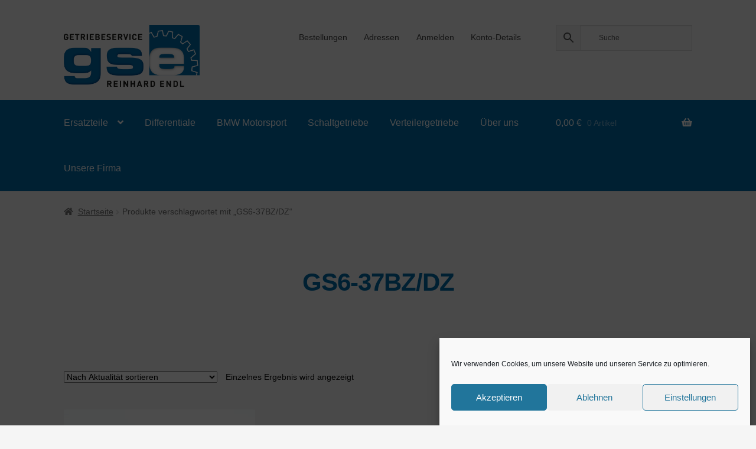

--- FILE ---
content_type: text/html; charset=UTF-8
request_url: https://getriebeservice-gse.de/produkt-schlagwort/gs6-37bz-dz/
body_size: 17278
content:
<!doctype html>
<html lang="de">
<head>
<meta charset="UTF-8">
<meta name="viewport" content="width=device-width, initial-scale=1">
<link rel="profile" href="http://gmpg.org/xfn/11">
<link rel="pingback" href="https://getriebeservice-gse.de/xmlrpc.php">
<meta name='robots' content='index, follow, max-image-preview:large, max-snippet:-1, max-video-preview:-1' />
<style>img:is([sizes="auto" i], [sizes^="auto," i]) { contain-intrinsic-size: 3000px 1500px }</style>
<!-- This site is optimized with the Yoast SEO plugin v26.6 - https://yoast.com/wordpress/plugins/seo/ -->
<title>GS6-37BZ/DZ Archive - GSE Endl GmbH</title>
<link rel="canonical" href="https://getriebeservice-gse.de/produkt-schlagwort/gs6-37bz-dz/" />
<meta property="og:locale" content="de_DE" />
<meta property="og:type" content="article" />
<meta property="og:title" content="GS6-37BZ/DZ Archive - GSE Endl GmbH" />
<meta property="og:url" content="https://getriebeservice-gse.de/produkt-schlagwort/gs6-37bz-dz/" />
<meta property="og:site_name" content="GSE Endl GmbH" />
<meta name="twitter:card" content="summary_large_image" />
<script type="application/ld+json" class="yoast-schema-graph">{"@context":"https://schema.org","@graph":[{"@type":"CollectionPage","@id":"https://getriebeservice-gse.de/produkt-schlagwort/gs6-37bz-dz/","url":"https://getriebeservice-gse.de/produkt-schlagwort/gs6-37bz-dz/","name":"GS6-37BZ/DZ Archive - GSE Endl GmbH","isPartOf":{"@id":"https://getriebeservice-gse.de/#website"},"primaryImageOfPage":{"@id":"https://getriebeservice-gse.de/produkt-schlagwort/gs6-37bz-dz/#primaryimage"},"image":{"@id":"https://getriebeservice-gse.de/produkt-schlagwort/gs6-37bz-dz/#primaryimage"},"thumbnailUrl":"https://getriebeservice-gse.de/wp-content/uploads/2019/09/MA0799.jpg","breadcrumb":{"@id":"https://getriebeservice-gse.de/produkt-schlagwort/gs6-37bz-dz/#breadcrumb"},"inLanguage":"de"},{"@type":"ImageObject","inLanguage":"de","@id":"https://getriebeservice-gse.de/produkt-schlagwort/gs6-37bz-dz/#primaryimage","url":"https://getriebeservice-gse.de/wp-content/uploads/2019/09/MA0799.jpg","contentUrl":"https://getriebeservice-gse.de/wp-content/uploads/2019/09/MA0799.jpg","width":1000,"height":666},{"@type":"BreadcrumbList","@id":"https://getriebeservice-gse.de/produkt-schlagwort/gs6-37bz-dz/#breadcrumb","itemListElement":[{"@type":"ListItem","position":1,"name":"Startseite","item":"https://getriebeservice-gse.de/"},{"@type":"ListItem","position":2,"name":"GS6-37BZ/DZ"}]},{"@type":"WebSite","@id":"https://getriebeservice-gse.de/#website","url":"https://getriebeservice-gse.de/","name":"GSE Endl GmbH","description":"Getriebeservice made in Germany","publisher":{"@id":"https://getriebeservice-gse.de/#organization"},"potentialAction":[{"@type":"SearchAction","target":{"@type":"EntryPoint","urlTemplate":"https://getriebeservice-gse.de/?s={search_term_string}"},"query-input":{"@type":"PropertyValueSpecification","valueRequired":true,"valueName":"search_term_string"}}],"inLanguage":"de"},{"@type":"Organization","@id":"https://getriebeservice-gse.de/#organization","name":"GSE Endl GmbH","url":"https://getriebeservice-gse.de/","logo":{"@type":"ImageObject","inLanguage":"de","@id":"https://getriebeservice-gse.de/#/schema/logo/image/","url":"https://getriebeservice-gse.de/wp-content/uploads/2019/03/logo-gse-getriebeservice-endl.png","contentUrl":"https://getriebeservice-gse.de/wp-content/uploads/2019/03/logo-gse-getriebeservice-endl.png","width":400,"height":182,"caption":"GSE Endl GmbH"},"image":{"@id":"https://getriebeservice-gse.de/#/schema/logo/image/"}}]}</script>
<!-- / Yoast SEO plugin. -->
<link rel="alternate" type="application/rss+xml" title="GSE Endl GmbH &raquo; Feed" href="https://getriebeservice-gse.de/feed/" />
<link rel="alternate" type="application/rss+xml" title="GSE Endl GmbH &raquo; Kommentar-Feed" href="https://getriebeservice-gse.de/comments/feed/" />
<link rel="alternate" type="application/rss+xml" title="GSE Endl GmbH &raquo; GS6-37BZ/DZ Schlagwort Feed" href="https://getriebeservice-gse.de/produkt-schlagwort/gs6-37bz-dz/feed/" />
<link rel="preload" href="https://getriebeservice-gse.de/wp-content/plugins/bb-plugin/fonts/fontawesome/5.15.4/webfonts/fa-solid-900.woff2" as="font" type="font/woff2" crossorigin="anonymous">
<link rel="preload" href="https://getriebeservice-gse.de/wp-content/plugins/bb-plugin/fonts/fontawesome/5.15.4/webfonts/fa-regular-400.woff2" as="font" type="font/woff2" crossorigin="anonymous">
<!-- <link rel='stylesheet' id='font-awesome-css' href='https://getriebeservice-gse.de/wp-content/plugins/woocommerce-ajax-filters/berocket/assets/css/font-awesome.min.css?ver=7745b25b4a89c84e515427320d372f39' media='all' /> -->
<!-- <link rel='stylesheet' id='berocket_aapf_widget-style-css' href='https://getriebeservice-gse.de/wp-content/plugins/woocommerce-ajax-filters/assets/frontend/css/fullmain.min.css?ver=1.6.9.4' media='all' /> -->
<!-- <link rel='stylesheet' id='wp-block-library-css' href='https://getriebeservice-gse.de/wp-includes/css/dist/block-library/style.min.css?ver=7745b25b4a89c84e515427320d372f39' media='all' /> -->
<link rel="stylesheet" type="text/css" href="//getriebeservice-gse.de/wp-content/cache/wpfc-minified/8mhdzmd1/9n34p.css" media="all"/>
<style id='wp-block-library-theme-inline-css'>
.wp-block-audio :where(figcaption){color:#555;font-size:13px;text-align:center}.is-dark-theme .wp-block-audio :where(figcaption){color:#ffffffa6}.wp-block-audio{margin:0 0 1em}.wp-block-code{border:1px solid #ccc;border-radius:4px;font-family:Menlo,Consolas,monaco,monospace;padding:.8em 1em}.wp-block-embed :where(figcaption){color:#555;font-size:13px;text-align:center}.is-dark-theme .wp-block-embed :where(figcaption){color:#ffffffa6}.wp-block-embed{margin:0 0 1em}.blocks-gallery-caption{color:#555;font-size:13px;text-align:center}.is-dark-theme .blocks-gallery-caption{color:#ffffffa6}:root :where(.wp-block-image figcaption){color:#555;font-size:13px;text-align:center}.is-dark-theme :root :where(.wp-block-image figcaption){color:#ffffffa6}.wp-block-image{margin:0 0 1em}.wp-block-pullquote{border-bottom:4px solid;border-top:4px solid;color:currentColor;margin-bottom:1.75em}.wp-block-pullquote cite,.wp-block-pullquote footer,.wp-block-pullquote__citation{color:currentColor;font-size:.8125em;font-style:normal;text-transform:uppercase}.wp-block-quote{border-left:.25em solid;margin:0 0 1.75em;padding-left:1em}.wp-block-quote cite,.wp-block-quote footer{color:currentColor;font-size:.8125em;font-style:normal;position:relative}.wp-block-quote:where(.has-text-align-right){border-left:none;border-right:.25em solid;padding-left:0;padding-right:1em}.wp-block-quote:where(.has-text-align-center){border:none;padding-left:0}.wp-block-quote.is-large,.wp-block-quote.is-style-large,.wp-block-quote:where(.is-style-plain){border:none}.wp-block-search .wp-block-search__label{font-weight:700}.wp-block-search__button{border:1px solid #ccc;padding:.375em .625em}:where(.wp-block-group.has-background){padding:1.25em 2.375em}.wp-block-separator.has-css-opacity{opacity:.4}.wp-block-separator{border:none;border-bottom:2px solid;margin-left:auto;margin-right:auto}.wp-block-separator.has-alpha-channel-opacity{opacity:1}.wp-block-separator:not(.is-style-wide):not(.is-style-dots){width:100px}.wp-block-separator.has-background:not(.is-style-dots){border-bottom:none;height:1px}.wp-block-separator.has-background:not(.is-style-wide):not(.is-style-dots){height:2px}.wp-block-table{margin:0 0 1em}.wp-block-table td,.wp-block-table th{word-break:normal}.wp-block-table :where(figcaption){color:#555;font-size:13px;text-align:center}.is-dark-theme .wp-block-table :where(figcaption){color:#ffffffa6}.wp-block-video :where(figcaption){color:#555;font-size:13px;text-align:center}.is-dark-theme .wp-block-video :where(figcaption){color:#ffffffa6}.wp-block-video{margin:0 0 1em}:root :where(.wp-block-template-part.has-background){margin-bottom:0;margin-top:0;padding:1.25em 2.375em}
</style>
<style id='search-meter-recent-searches-style-inline-css'>
.wp-block-search-meter-recent-searches>h2{margin-block-end:0;margin-block-start:0}.wp-block-search-meter-recent-searches>ul{list-style:none;padding-left:0}
</style>
<style id='search-meter-popular-searches-style-inline-css'>
.wp-block-search-meter-popular-searches>h2{margin-block-end:0;margin-block-start:0}.wp-block-search-meter-popular-searches>ul{list-style:none;padding-left:0}
</style>
<!-- <link rel='stylesheet' id='storefront-gutenberg-blocks-css' href='https://getriebeservice-gse.de/wp-content/themes/storefront/assets/css/base/gutenberg-blocks.css?ver=4.6.1' media='all' /> -->
<link rel="stylesheet" type="text/css" href="//getriebeservice-gse.de/wp-content/cache/wpfc-minified/mkuu83c1/9n34p.css" media="all"/>
<style id='storefront-gutenberg-blocks-inline-css'>
.wp-block-button__link:not(.has-text-color) {
color: #ffffff;
}
.wp-block-button__link:not(.has-text-color):hover,
.wp-block-button__link:not(.has-text-color):focus,
.wp-block-button__link:not(.has-text-color):active {
color: #ffffff;
}
.wp-block-button__link:not(.has-background) {
background-color: #006caa;
}
.wp-block-button__link:not(.has-background):hover,
.wp-block-button__link:not(.has-background):focus,
.wp-block-button__link:not(.has-background):active {
border-color: #005391;
background-color: #005391;
}
.wc-block-grid__products .wc-block-grid__product .wp-block-button__link {
background-color: #006caa;
border-color: #006caa;
color: #ffffff;
}
.wp-block-quote footer,
.wp-block-quote cite,
.wp-block-quote__citation {
color: #6d6d6d;
}
.wp-block-pullquote cite,
.wp-block-pullquote footer,
.wp-block-pullquote__citation {
color: #6d6d6d;
}
.wp-block-image figcaption {
color: #6d6d6d;
}
.wp-block-separator.is-style-dots::before {
color: #333333;
}
.wp-block-file a.wp-block-file__button {
color: #ffffff;
background-color: #006caa;
border-color: #006caa;
}
.wp-block-file a.wp-block-file__button:hover,
.wp-block-file a.wp-block-file__button:focus,
.wp-block-file a.wp-block-file__button:active {
color: #ffffff;
background-color: #005391;
}
.wp-block-code,
.wp-block-preformatted pre {
color: #6d6d6d;
}
.wp-block-table:not( .has-background ):not( .is-style-stripes ) tbody tr:nth-child(2n) td {
background-color: #ebebeb;
}
.wp-block-cover .wp-block-cover__inner-container h1:not(.has-text-color),
.wp-block-cover .wp-block-cover__inner-container h2:not(.has-text-color),
.wp-block-cover .wp-block-cover__inner-container h3:not(.has-text-color),
.wp-block-cover .wp-block-cover__inner-container h4:not(.has-text-color),
.wp-block-cover .wp-block-cover__inner-container h5:not(.has-text-color),
.wp-block-cover .wp-block-cover__inner-container h6:not(.has-text-color) {
color: #000000;
}
.wc-block-components-price-slider__range-input-progress,
.rtl .wc-block-components-price-slider__range-input-progress {
--range-color: #006caa;
}
/* Target only IE11 */
@media all and (-ms-high-contrast: none), (-ms-high-contrast: active) {
.wc-block-components-price-slider__range-input-progress {
background: #006caa;
}
}
.wc-block-components-button:not(.is-link) {
background-color: #004b84;
color: #ffffff;
}
.wc-block-components-button:not(.is-link):hover,
.wc-block-components-button:not(.is-link):focus,
.wc-block-components-button:not(.is-link):active {
background-color: #00326b;
color: #ffffff;
}
.wc-block-components-button:not(.is-link):disabled {
background-color: #004b84;
color: #ffffff;
}
.wc-block-cart__submit-container {
background-color: #ededed;
}
.wc-block-cart__submit-container::before {
color: rgba(202,202,202,0.5);
}
.wc-block-components-order-summary-item__quantity {
background-color: #ededed;
border-color: #6d6d6d;
box-shadow: 0 0 0 2px #ededed;
color: #6d6d6d;
}
</style>
<style id='classic-theme-styles-inline-css'>
/*! This file is auto-generated */
.wp-block-button__link{color:#fff;background-color:#32373c;border-radius:9999px;box-shadow:none;text-decoration:none;padding:calc(.667em + 2px) calc(1.333em + 2px);font-size:1.125em}.wp-block-file__button{background:#32373c;color:#fff;text-decoration:none}
</style>
<style id='global-styles-inline-css'>
:root{--wp--preset--aspect-ratio--square: 1;--wp--preset--aspect-ratio--4-3: 4/3;--wp--preset--aspect-ratio--3-4: 3/4;--wp--preset--aspect-ratio--3-2: 3/2;--wp--preset--aspect-ratio--2-3: 2/3;--wp--preset--aspect-ratio--16-9: 16/9;--wp--preset--aspect-ratio--9-16: 9/16;--wp--preset--color--black: #000000;--wp--preset--color--cyan-bluish-gray: #abb8c3;--wp--preset--color--white: #ffffff;--wp--preset--color--pale-pink: #f78da7;--wp--preset--color--vivid-red: #cf2e2e;--wp--preset--color--luminous-vivid-orange: #ff6900;--wp--preset--color--luminous-vivid-amber: #fcb900;--wp--preset--color--light-green-cyan: #7bdcb5;--wp--preset--color--vivid-green-cyan: #00d084;--wp--preset--color--pale-cyan-blue: #8ed1fc;--wp--preset--color--vivid-cyan-blue: #0693e3;--wp--preset--color--vivid-purple: #9b51e0;--wp--preset--gradient--vivid-cyan-blue-to-vivid-purple: linear-gradient(135deg,rgba(6,147,227,1) 0%,rgb(155,81,224) 100%);--wp--preset--gradient--light-green-cyan-to-vivid-green-cyan: linear-gradient(135deg,rgb(122,220,180) 0%,rgb(0,208,130) 100%);--wp--preset--gradient--luminous-vivid-amber-to-luminous-vivid-orange: linear-gradient(135deg,rgba(252,185,0,1) 0%,rgba(255,105,0,1) 100%);--wp--preset--gradient--luminous-vivid-orange-to-vivid-red: linear-gradient(135deg,rgba(255,105,0,1) 0%,rgb(207,46,46) 100%);--wp--preset--gradient--very-light-gray-to-cyan-bluish-gray: linear-gradient(135deg,rgb(238,238,238) 0%,rgb(169,184,195) 100%);--wp--preset--gradient--cool-to-warm-spectrum: linear-gradient(135deg,rgb(74,234,220) 0%,rgb(151,120,209) 20%,rgb(207,42,186) 40%,rgb(238,44,130) 60%,rgb(251,105,98) 80%,rgb(254,248,76) 100%);--wp--preset--gradient--blush-light-purple: linear-gradient(135deg,rgb(255,206,236) 0%,rgb(152,150,240) 100%);--wp--preset--gradient--blush-bordeaux: linear-gradient(135deg,rgb(254,205,165) 0%,rgb(254,45,45) 50%,rgb(107,0,62) 100%);--wp--preset--gradient--luminous-dusk: linear-gradient(135deg,rgb(255,203,112) 0%,rgb(199,81,192) 50%,rgb(65,88,208) 100%);--wp--preset--gradient--pale-ocean: linear-gradient(135deg,rgb(255,245,203) 0%,rgb(182,227,212) 50%,rgb(51,167,181) 100%);--wp--preset--gradient--electric-grass: linear-gradient(135deg,rgb(202,248,128) 0%,rgb(113,206,126) 100%);--wp--preset--gradient--midnight: linear-gradient(135deg,rgb(2,3,129) 0%,rgb(40,116,252) 100%);--wp--preset--font-size--small: 14px;--wp--preset--font-size--medium: 23px;--wp--preset--font-size--large: 26px;--wp--preset--font-size--x-large: 42px;--wp--preset--font-size--normal: 16px;--wp--preset--font-size--huge: 37px;--wp--preset--spacing--20: 0.44rem;--wp--preset--spacing--30: 0.67rem;--wp--preset--spacing--40: 1rem;--wp--preset--spacing--50: 1.5rem;--wp--preset--spacing--60: 2.25rem;--wp--preset--spacing--70: 3.38rem;--wp--preset--spacing--80: 5.06rem;--wp--preset--shadow--natural: 6px 6px 9px rgba(0, 0, 0, 0.2);--wp--preset--shadow--deep: 12px 12px 50px rgba(0, 0, 0, 0.4);--wp--preset--shadow--sharp: 6px 6px 0px rgba(0, 0, 0, 0.2);--wp--preset--shadow--outlined: 6px 6px 0px -3px rgba(255, 255, 255, 1), 6px 6px rgba(0, 0, 0, 1);--wp--preset--shadow--crisp: 6px 6px 0px rgba(0, 0, 0, 1);}:root :where(.is-layout-flow) > :first-child{margin-block-start: 0;}:root :where(.is-layout-flow) > :last-child{margin-block-end: 0;}:root :where(.is-layout-flow) > *{margin-block-start: 24px;margin-block-end: 0;}:root :where(.is-layout-constrained) > :first-child{margin-block-start: 0;}:root :where(.is-layout-constrained) > :last-child{margin-block-end: 0;}:root :where(.is-layout-constrained) > *{margin-block-start: 24px;margin-block-end: 0;}:root :where(.is-layout-flex){gap: 24px;}:root :where(.is-layout-grid){gap: 24px;}body .is-layout-flex{display: flex;}.is-layout-flex{flex-wrap: wrap;align-items: center;}.is-layout-flex > :is(*, div){margin: 0;}body .is-layout-grid{display: grid;}.is-layout-grid > :is(*, div){margin: 0;}.has-black-color{color: var(--wp--preset--color--black) !important;}.has-cyan-bluish-gray-color{color: var(--wp--preset--color--cyan-bluish-gray) !important;}.has-white-color{color: var(--wp--preset--color--white) !important;}.has-pale-pink-color{color: var(--wp--preset--color--pale-pink) !important;}.has-vivid-red-color{color: var(--wp--preset--color--vivid-red) !important;}.has-luminous-vivid-orange-color{color: var(--wp--preset--color--luminous-vivid-orange) !important;}.has-luminous-vivid-amber-color{color: var(--wp--preset--color--luminous-vivid-amber) !important;}.has-light-green-cyan-color{color: var(--wp--preset--color--light-green-cyan) !important;}.has-vivid-green-cyan-color{color: var(--wp--preset--color--vivid-green-cyan) !important;}.has-pale-cyan-blue-color{color: var(--wp--preset--color--pale-cyan-blue) !important;}.has-vivid-cyan-blue-color{color: var(--wp--preset--color--vivid-cyan-blue) !important;}.has-vivid-purple-color{color: var(--wp--preset--color--vivid-purple) !important;}.has-black-background-color{background-color: var(--wp--preset--color--black) !important;}.has-cyan-bluish-gray-background-color{background-color: var(--wp--preset--color--cyan-bluish-gray) !important;}.has-white-background-color{background-color: var(--wp--preset--color--white) !important;}.has-pale-pink-background-color{background-color: var(--wp--preset--color--pale-pink) !important;}.has-vivid-red-background-color{background-color: var(--wp--preset--color--vivid-red) !important;}.has-luminous-vivid-orange-background-color{background-color: var(--wp--preset--color--luminous-vivid-orange) !important;}.has-luminous-vivid-amber-background-color{background-color: var(--wp--preset--color--luminous-vivid-amber) !important;}.has-light-green-cyan-background-color{background-color: var(--wp--preset--color--light-green-cyan) !important;}.has-vivid-green-cyan-background-color{background-color: var(--wp--preset--color--vivid-green-cyan) !important;}.has-pale-cyan-blue-background-color{background-color: var(--wp--preset--color--pale-cyan-blue) !important;}.has-vivid-cyan-blue-background-color{background-color: var(--wp--preset--color--vivid-cyan-blue) !important;}.has-vivid-purple-background-color{background-color: var(--wp--preset--color--vivid-purple) !important;}.has-black-border-color{border-color: var(--wp--preset--color--black) !important;}.has-cyan-bluish-gray-border-color{border-color: var(--wp--preset--color--cyan-bluish-gray) !important;}.has-white-border-color{border-color: var(--wp--preset--color--white) !important;}.has-pale-pink-border-color{border-color: var(--wp--preset--color--pale-pink) !important;}.has-vivid-red-border-color{border-color: var(--wp--preset--color--vivid-red) !important;}.has-luminous-vivid-orange-border-color{border-color: var(--wp--preset--color--luminous-vivid-orange) !important;}.has-luminous-vivid-amber-border-color{border-color: var(--wp--preset--color--luminous-vivid-amber) !important;}.has-light-green-cyan-border-color{border-color: var(--wp--preset--color--light-green-cyan) !important;}.has-vivid-green-cyan-border-color{border-color: var(--wp--preset--color--vivid-green-cyan) !important;}.has-pale-cyan-blue-border-color{border-color: var(--wp--preset--color--pale-cyan-blue) !important;}.has-vivid-cyan-blue-border-color{border-color: var(--wp--preset--color--vivid-cyan-blue) !important;}.has-vivid-purple-border-color{border-color: var(--wp--preset--color--vivid-purple) !important;}.has-vivid-cyan-blue-to-vivid-purple-gradient-background{background: var(--wp--preset--gradient--vivid-cyan-blue-to-vivid-purple) !important;}.has-light-green-cyan-to-vivid-green-cyan-gradient-background{background: var(--wp--preset--gradient--light-green-cyan-to-vivid-green-cyan) !important;}.has-luminous-vivid-amber-to-luminous-vivid-orange-gradient-background{background: var(--wp--preset--gradient--luminous-vivid-amber-to-luminous-vivid-orange) !important;}.has-luminous-vivid-orange-to-vivid-red-gradient-background{background: var(--wp--preset--gradient--luminous-vivid-orange-to-vivid-red) !important;}.has-very-light-gray-to-cyan-bluish-gray-gradient-background{background: var(--wp--preset--gradient--very-light-gray-to-cyan-bluish-gray) !important;}.has-cool-to-warm-spectrum-gradient-background{background: var(--wp--preset--gradient--cool-to-warm-spectrum) !important;}.has-blush-light-purple-gradient-background{background: var(--wp--preset--gradient--blush-light-purple) !important;}.has-blush-bordeaux-gradient-background{background: var(--wp--preset--gradient--blush-bordeaux) !important;}.has-luminous-dusk-gradient-background{background: var(--wp--preset--gradient--luminous-dusk) !important;}.has-pale-ocean-gradient-background{background: var(--wp--preset--gradient--pale-ocean) !important;}.has-electric-grass-gradient-background{background: var(--wp--preset--gradient--electric-grass) !important;}.has-midnight-gradient-background{background: var(--wp--preset--gradient--midnight) !important;}.has-small-font-size{font-size: var(--wp--preset--font-size--small) !important;}.has-medium-font-size{font-size: var(--wp--preset--font-size--medium) !important;}.has-large-font-size{font-size: var(--wp--preset--font-size--large) !important;}.has-x-large-font-size{font-size: var(--wp--preset--font-size--x-large) !important;}.has-normal-font-size{font-size: var(--wp--preset--font-size--normal) !important;}.has-huge-font-size{font-size: var(--wp--preset--font-size--huge) !important;}
:root :where(.wp-block-pullquote){font-size: 1.5em;line-height: 1.6;}
</style>
<style id='woocommerce-inline-inline-css'>
.woocommerce form .form-row .required { visibility: visible; }
</style>
<!-- <link rel='stylesheet' id='aws-style-css' href='https://getriebeservice-gse.de/wp-content/plugins/advanced-woo-search/assets/css/common.min.css?ver=3.50' media='all' /> -->
<!-- <link rel='stylesheet' id='cmplz-general-css' href='https://getriebeservice-gse.de/wp-content/plugins/complianz-gdpr/assets/css/cookieblocker.min.css?ver=1765941279' media='all' /> -->
<!-- <link rel='stylesheet' id='font-awesome-5-css' href='https://getriebeservice-gse.de/wp-content/plugins/bb-plugin/fonts/fontawesome/5.15.4/css/all.min.css?ver=2.9.4.2' media='all' /> -->
<!-- <link rel='stylesheet' id='fl-builder-layout-bundle-5697537aff25967e119326d7d7d13a81-css' href='https://getriebeservice-gse.de/wp-content/uploads/bb-plugin/cache/5697537aff25967e119326d7d7d13a81-layout-bundle.css?ver=2.9.4.2-1.5.2.1' media='all' /> -->
<!-- <link rel='stylesheet' id='brands-styles-css' href='https://getriebeservice-gse.de/wp-content/plugins/woocommerce/assets/css/brands.css?ver=10.3.7' media='all' /> -->
<!-- <link rel='stylesheet' id='storefront-style-css' href='https://getriebeservice-gse.de/wp-content/themes/storefront/style.css?ver=4.6.1' media='all' /> -->
<link rel="stylesheet" type="text/css" href="//getriebeservice-gse.de/wp-content/cache/wpfc-minified/qu93gz9c/9n350.css" media="all"/>
<style id='storefront-style-inline-css'>
.main-navigation ul li a,
.site-title a,
ul.menu li a,
.site-branding h1 a,
button.menu-toggle,
button.menu-toggle:hover,
.handheld-navigation .dropdown-toggle {
color: #333333;
}
button.menu-toggle,
button.menu-toggle:hover {
border-color: #333333;
}
.main-navigation ul li a:hover,
.main-navigation ul li:hover > a,
.site-title a:hover,
.site-header ul.menu li.current-menu-item > a {
color: #747474;
}
table:not( .has-background ) th {
background-color: #e6e6e6;
}
table:not( .has-background ) tbody td {
background-color: #ebebeb;
}
table:not( .has-background ) tbody tr:nth-child(2n) td,
fieldset,
fieldset legend {
background-color: #e9e9e9;
}
.site-header,
.secondary-navigation ul ul,
.main-navigation ul.menu > li.menu-item-has-children:after,
.secondary-navigation ul.menu ul,
.storefront-handheld-footer-bar,
.storefront-handheld-footer-bar ul li > a,
.storefront-handheld-footer-bar ul li.search .site-search,
button.menu-toggle,
button.menu-toggle:hover {
background-color: #f5f5f5;
}
p.site-description,
.site-header,
.storefront-handheld-footer-bar {
color: #404040;
}
button.menu-toggle:after,
button.menu-toggle:before,
button.menu-toggle span:before {
background-color: #333333;
}
h1, h2, h3, h4, h5, h6, .wc-block-grid__product-title {
color: #333333;
}
.widget h1 {
border-bottom-color: #333333;
}
body,
.secondary-navigation a {
color: #6d6d6d;
}
.widget-area .widget a,
.hentry .entry-header .posted-on a,
.hentry .entry-header .post-author a,
.hentry .entry-header .post-comments a,
.hentry .entry-header .byline a {
color: #727272;
}
a {
color: #006caa;
}
a:focus,
button:focus,
.button.alt:focus,
input:focus,
textarea:focus,
input[type="button"]:focus,
input[type="reset"]:focus,
input[type="submit"]:focus,
input[type="email"]:focus,
input[type="tel"]:focus,
input[type="url"]:focus,
input[type="password"]:focus,
input[type="search"]:focus {
outline-color: #006caa;
}
button, input[type="button"], input[type="reset"], input[type="submit"], .button, .widget a.button {
background-color: #006caa;
border-color: #006caa;
color: #ffffff;
}
button:hover, input[type="button"]:hover, input[type="reset"]:hover, input[type="submit"]:hover, .button:hover, .widget a.button:hover {
background-color: #005391;
border-color: #005391;
color: #ffffff;
}
button.alt, input[type="button"].alt, input[type="reset"].alt, input[type="submit"].alt, .button.alt, .widget-area .widget a.button.alt {
background-color: #004b84;
border-color: #004b84;
color: #ffffff;
}
button.alt:hover, input[type="button"].alt:hover, input[type="reset"].alt:hover, input[type="submit"].alt:hover, .button.alt:hover, .widget-area .widget a.button.alt:hover {
background-color: #00326b;
border-color: #00326b;
color: #ffffff;
}
.pagination .page-numbers li .page-numbers.current {
background-color: #d4d4d4;
color: #636363;
}
#comments .comment-list .comment-content .comment-text {
background-color: #e6e6e6;
}
.site-footer {
background-color: #f0f0f0;
color: #f5f5f5;
}
.site-footer a:not(.button):not(.components-button) {
color: #f5f5f5;
}
.site-footer .storefront-handheld-footer-bar a:not(.button):not(.components-button) {
color: #333333;
}
.site-footer h1, .site-footer h2, .site-footer h3, .site-footer h4, .site-footer h5, .site-footer h6, .site-footer .widget .widget-title, .site-footer .widget .widgettitle {
color: #333333;
}
.page-template-template-homepage.has-post-thumbnail .type-page.has-post-thumbnail .entry-title {
color: #000000;
}
.page-template-template-homepage.has-post-thumbnail .type-page.has-post-thumbnail .entry-content {
color: #000000;
}
@media screen and ( min-width: 768px ) {
.secondary-navigation ul.menu a:hover {
color: #595959;
}
.secondary-navigation ul.menu a {
color: #404040;
}
.main-navigation ul.menu ul.sub-menu,
.main-navigation ul.nav-menu ul.children {
background-color: #e6e6e6;
}
.site-header {
border-bottom-color: #e6e6e6;
}
}
.sp-fixed-width .site {
background-color:#ffffff;
}
.checkout-slides .sp-checkout-control-nav li a:after {
background-color:#ededed;
border: 4px solid #c5c5c5;
}
.checkout-slides .sp-checkout-control-nav li:nth-child(2) a.flex-active:after {
border: 4px solid #c5c5c5;
}
.checkout-slides .sp-checkout-control-nav li a:before,
.checkout-slides .sp-checkout-control-nav li:nth-child(2) a.flex-active:before  {
background-color:#c5c5c5;
}
.checkout-slides .sp-checkout-control-nav li:nth-child(2) a:before {
background-color:#d9d9d9;
}
.checkout-slides .sp-checkout-control-nav li:nth-child(2) a:after {
border: 4px solid #d9d9d9;
}
</style>
<!-- <link rel='stylesheet' id='storefront-icons-css' href='https://getriebeservice-gse.de/wp-content/themes/storefront/assets/css/base/icons.css?ver=4.6.1' media='all' /> -->
<!-- <link rel='stylesheet' id='fl-theme-builder-storefront-css' href='https://getriebeservice-gse.de/wp-content/plugins/bb-theme-builder/extensions/themes/css/storefront.css?ver=1.5.2.1' media='all' /> -->
<!-- <link rel='stylesheet' id='woocommerce-gzd-layout-css' href='https://getriebeservice-gse.de/wp-content/plugins/woocommerce-germanized/build/static/layout-styles.css?ver=3.20.4' media='all' /> -->
<link rel="stylesheet" type="text/css" href="//getriebeservice-gse.de/wp-content/cache/wpfc-minified/l1ncxzfk/9n34p.css" media="all"/>
<style id='woocommerce-gzd-layout-inline-css'>
.woocommerce-checkout .shop_table { background-color: #eeeeee; } .product p.deposit-packaging-type { font-size: 1.25em !important; } p.woocommerce-shipping-destination { display: none; }
.wc-gzd-nutri-score-value-a {
background: url(https://getriebeservice-gse.de/wp-content/plugins/woocommerce-germanized/assets/images/nutri-score-a.svg) no-repeat;
}
.wc-gzd-nutri-score-value-b {
background: url(https://getriebeservice-gse.de/wp-content/plugins/woocommerce-germanized/assets/images/nutri-score-b.svg) no-repeat;
}
.wc-gzd-nutri-score-value-c {
background: url(https://getriebeservice-gse.de/wp-content/plugins/woocommerce-germanized/assets/images/nutri-score-c.svg) no-repeat;
}
.wc-gzd-nutri-score-value-d {
background: url(https://getriebeservice-gse.de/wp-content/plugins/woocommerce-germanized/assets/images/nutri-score-d.svg) no-repeat;
}
.wc-gzd-nutri-score-value-e {
background: url(https://getriebeservice-gse.de/wp-content/plugins/woocommerce-germanized/assets/images/nutri-score-e.svg) no-repeat;
}
</style>
<!-- <link rel='stylesheet' id='storefront-woocommerce-style-css' href='https://getriebeservice-gse.de/wp-content/themes/storefront/assets/css/woocommerce/woocommerce.css?ver=4.6.1' media='all' /> -->
<link rel="stylesheet" type="text/css" href="//getriebeservice-gse.de/wp-content/cache/wpfc-minified/rajwetp/9n34p.css" media="all"/>
<style id='storefront-woocommerce-style-inline-css'>
@font-face {
font-family: star;
src: url(https://getriebeservice-gse.de/wp-content/plugins/woocommerce/assets/fonts/star.eot);
src:
url(https://getriebeservice-gse.de/wp-content/plugins/woocommerce/assets/fonts/star.eot?#iefix) format("embedded-opentype"),
url(https://getriebeservice-gse.de/wp-content/plugins/woocommerce/assets/fonts/star.woff) format("woff"),
url(https://getriebeservice-gse.de/wp-content/plugins/woocommerce/assets/fonts/star.ttf) format("truetype"),
url(https://getriebeservice-gse.de/wp-content/plugins/woocommerce/assets/fonts/star.svg#star) format("svg");
font-weight: 400;
font-style: normal;
}
@font-face {
font-family: WooCommerce;
src: url(https://getriebeservice-gse.de/wp-content/plugins/woocommerce/assets/fonts/WooCommerce.eot);
src:
url(https://getriebeservice-gse.de/wp-content/plugins/woocommerce/assets/fonts/WooCommerce.eot?#iefix) format("embedded-opentype"),
url(https://getriebeservice-gse.de/wp-content/plugins/woocommerce/assets/fonts/WooCommerce.woff) format("woff"),
url(https://getriebeservice-gse.de/wp-content/plugins/woocommerce/assets/fonts/WooCommerce.ttf) format("truetype"),
url(https://getriebeservice-gse.de/wp-content/plugins/woocommerce/assets/fonts/WooCommerce.svg#WooCommerce) format("svg");
font-weight: 400;
font-style: normal;
}
a.cart-contents,
.site-header-cart .widget_shopping_cart a {
color: #333333;
}
a.cart-contents:hover,
.site-header-cart .widget_shopping_cart a:hover,
.site-header-cart:hover > li > a {
color: #747474;
}
table.cart td.product-remove,
table.cart td.actions {
border-top-color: #ededed;
}
.storefront-handheld-footer-bar ul li.cart .count {
background-color: #333333;
color: #f5f5f5;
border-color: #f5f5f5;
}
.woocommerce-tabs ul.tabs li.active a,
ul.products li.product .price,
.onsale,
.wc-block-grid__product-onsale,
.widget_search form:before,
.widget_product_search form:before {
color: #6d6d6d;
}
.woocommerce-breadcrumb a,
a.woocommerce-review-link,
.product_meta a {
color: #727272;
}
.wc-block-grid__product-onsale,
.onsale {
border-color: #6d6d6d;
}
.star-rating span:before,
.quantity .plus, .quantity .minus,
p.stars a:hover:after,
p.stars a:after,
.star-rating span:before,
#payment .payment_methods li input[type=radio]:first-child:checked+label:before {
color: #006caa;
}
.widget_price_filter .ui-slider .ui-slider-range,
.widget_price_filter .ui-slider .ui-slider-handle {
background-color: #006caa;
}
.order_details {
background-color: #e6e6e6;
}
.order_details > li {
border-bottom: 1px dotted #d1d1d1;
}
.order_details:before,
.order_details:after {
background: -webkit-linear-gradient(transparent 0,transparent 0),-webkit-linear-gradient(135deg,#e6e6e6 33.33%,transparent 33.33%),-webkit-linear-gradient(45deg,#e6e6e6 33.33%,transparent 33.33%)
}
#order_review {
background-color: #ededed;
}
#payment .payment_methods > li .payment_box,
#payment .place-order {
background-color: #e8e8e8;
}
#payment .payment_methods > li:not(.woocommerce-notice) {
background-color: #e3e3e3;
}
#payment .payment_methods > li:not(.woocommerce-notice):hover {
background-color: #dedede;
}
.woocommerce-pagination .page-numbers li .page-numbers.current {
background-color: #d4d4d4;
color: #636363;
}
.wc-block-grid__product-onsale,
.onsale,
.woocommerce-pagination .page-numbers li .page-numbers:not(.current) {
color: #6d6d6d;
}
p.stars a:before,
p.stars a:hover~a:before,
p.stars.selected a.active~a:before {
color: #6d6d6d;
}
p.stars.selected a.active:before,
p.stars:hover a:before,
p.stars.selected a:not(.active):before,
p.stars.selected a.active:before {
color: #006caa;
}
.single-product div.product .woocommerce-product-gallery .woocommerce-product-gallery__trigger {
background-color: #006caa;
color: #ffffff;
}
.single-product div.product .woocommerce-product-gallery .woocommerce-product-gallery__trigger:hover {
background-color: #005391;
border-color: #005391;
color: #ffffff;
}
.button.added_to_cart:focus,
.button.wc-forward:focus {
outline-color: #006caa;
}
.added_to_cart,
.site-header-cart .widget_shopping_cart a.button,
.wc-block-grid__products .wc-block-grid__product .wp-block-button__link {
background-color: #006caa;
border-color: #006caa;
color: #ffffff;
}
.added_to_cart:hover,
.site-header-cart .widget_shopping_cart a.button:hover,
.wc-block-grid__products .wc-block-grid__product .wp-block-button__link:hover {
background-color: #005391;
border-color: #005391;
color: #ffffff;
}
.added_to_cart.alt, .added_to_cart, .widget a.button.checkout {
background-color: #004b84;
border-color: #004b84;
color: #ffffff;
}
.added_to_cart.alt:hover, .added_to_cart:hover, .widget a.button.checkout:hover {
background-color: #00326b;
border-color: #00326b;
color: #ffffff;
}
.button.loading {
color: #006caa;
}
.button.loading:hover {
background-color: #006caa;
}
.button.loading:after {
color: #ffffff;
}
@media screen and ( min-width: 768px ) {
.site-header-cart .widget_shopping_cart,
.site-header .product_list_widget li .quantity {
color: #404040;
}
.site-header-cart .widget_shopping_cart .buttons,
.site-header-cart .widget_shopping_cart .total {
background-color: #ebebeb;
}
.site-header-cart .widget_shopping_cart {
background-color: #e6e6e6;
}
}
.storefront-product-pagination a {
color: #6d6d6d;
background-color: #ededed;
}
.storefront-sticky-add-to-cart {
color: #6d6d6d;
background-color: #ededed;
}
.storefront-sticky-add-to-cart a:not(.button) {
color: #333333;
}
.woocommerce-message {
background-color: #0f834d !important;
color: #ffffff !important;
}
.woocommerce-message a,
.woocommerce-message a:hover,
.woocommerce-message .button,
.woocommerce-message .button:hover {
color: #ffffff !important;
}
.woocommerce-info {
background-color: #3D9CD2 !important;
color: #ffffff !important;
}
.woocommerce-info a,
.woocommerce-info a:hover,
.woocommerce-info .button,
.woocommerce-info .button:hover {
color: #ffffff !important;
}
.woocommerce-error {
background-color: #e2401c !important;
color: #ffffff !important;
}
.woocommerce-error a,
.woocommerce-error a:hover,
.woocommerce-error .button,
.woocommerce-error .button:hover {
color: #ffffff !important;
}
.star-rating span:before,
.star-rating:before {
color: #FFA200 !important;
}
.star-rating:before {
opacity: 0.25 !important;
}
</style>
<!-- <link rel='stylesheet' id='storefront-woocommerce-brands-style-css' href='https://getriebeservice-gse.de/wp-content/themes/storefront/assets/css/woocommerce/extensions/brands.css?ver=4.6.1' media='all' /> -->
<!-- <link rel='stylesheet' id='sp-header-frontend-css' href='https://getriebeservice-gse.de/wp-content/plugins/storefront-powerpack/includes/customizer/header/assets/css/sp-header-frontend.css?ver=1.6.3' media='all' /> -->
<!-- <link rel='stylesheet' id='sp-styles-css' href='https://getriebeservice-gse.de/wp-content/plugins/storefront-powerpack/assets/css/style.css?ver=1.6.3' media='all' /> -->
<!-- <link rel='stylesheet' id='bm-frontend-css' href='https://getriebeservice-gse.de/wp-content/plugins/b2b-market/assets/public/bm-frontend.min.css?ver=2.1.11' media='all' /> -->
<link rel="stylesheet" type="text/css" href="//getriebeservice-gse.de/wp-content/cache/wpfc-minified/6ynao7v9/9n34p.css" media="all"/>
<script src='//getriebeservice-gse.de/wp-content/cache/wpfc-minified/mo8i7max/9n34p.js' type="text/javascript"></script>
<!-- <script src="https://getriebeservice-gse.de/wp-includes/js/jquery/jquery.min.js?ver=3.7.1" id="jquery-core-js"></script> -->
<!-- <script src="https://getriebeservice-gse.de/wp-includes/js/jquery/jquery-migrate.min.js?ver=3.4.1" id="jquery-migrate-js"></script> -->
<!-- <script src="https://getriebeservice-gse.de/wp-content/plugins/woocommerce/assets/js/jquery-blockui/jquery.blockUI.min.js?ver=2.7.0-wc.10.3.7" id="wc-jquery-blockui-js" defer data-wp-strategy="defer"></script> -->
<script id="wc-add-to-cart-js-extra">
var wc_add_to_cart_params = {"ajax_url":"\/wp-admin\/admin-ajax.php","wc_ajax_url":"\/?wc-ajax=%%endpoint%%","i18n_view_cart":"Warenkorb anzeigen","cart_url":"https:\/\/getriebeservice-gse.de\/warenkorb\/","is_cart":"","cart_redirect_after_add":"no"};
</script>
<script src='//getriebeservice-gse.de/wp-content/cache/wpfc-minified/r9lwb5o/9n34p.js' type="text/javascript"></script>
<!-- <script src="https://getriebeservice-gse.de/wp-content/plugins/woocommerce/assets/js/frontend/add-to-cart.min.js?ver=10.3.7" id="wc-add-to-cart-js" defer data-wp-strategy="defer"></script> -->
<!-- <script src="https://getriebeservice-gse.de/wp-content/plugins/woocommerce/assets/js/js-cookie/js.cookie.min.js?ver=2.1.4-wc.10.3.7" id="wc-js-cookie-js" defer data-wp-strategy="defer"></script> -->
<script id="woocommerce-js-extra">
var woocommerce_params = {"ajax_url":"\/wp-admin\/admin-ajax.php","wc_ajax_url":"\/?wc-ajax=%%endpoint%%","i18n_password_show":"Passwort anzeigen","i18n_password_hide":"Passwort ausblenden"};
</script>
<script src='//getriebeservice-gse.de/wp-content/cache/wpfc-minified/kpw2bx5c/9n34p.js' type="text/javascript"></script>
<!-- <script src="https://getriebeservice-gse.de/wp-content/plugins/woocommerce/assets/js/frontend/woocommerce.min.js?ver=10.3.7" id="woocommerce-js" defer data-wp-strategy="defer"></script> -->
<script id="wc-cart-fragments-js-extra">
var wc_cart_fragments_params = {"ajax_url":"\/wp-admin\/admin-ajax.php","wc_ajax_url":"\/?wc-ajax=%%endpoint%%","cart_hash_key":"wc_cart_hash_bc5153aa072fa82fd36ba11a01afc3b2","fragment_name":"wc_fragments_bc5153aa072fa82fd36ba11a01afc3b2","request_timeout":"5000"};
</script>
<script src='//getriebeservice-gse.de/wp-content/cache/wpfc-minified/f16vgxuw/9n34p.js' type="text/javascript"></script>
<!-- <script src="https://getriebeservice-gse.de/wp-content/plugins/woocommerce/assets/js/frontend/cart-fragments.min.js?ver=10.3.7" id="wc-cart-fragments-js" defer data-wp-strategy="defer"></script> -->
<script id="wc-gzd-unit-price-observer-queue-js-extra">
var wc_gzd_unit_price_observer_queue_params = {"ajax_url":"\/wp-admin\/admin-ajax.php","wc_ajax_url":"\/?wc-ajax=%%endpoint%%","refresh_unit_price_nonce":"6b1ee4a7e6"};
</script>
<script src='//getriebeservice-gse.de/wp-content/cache/wpfc-minified/7u9e4bqw/9n350.js' type="text/javascript"></script>
<!-- <script src="https://getriebeservice-gse.de/wp-content/plugins/woocommerce-germanized/build/static/unit-price-observer-queue.js?ver=3.20.4" id="wc-gzd-unit-price-observer-queue-js" defer data-wp-strategy="defer"></script> -->
<!-- <script src="https://getriebeservice-gse.de/wp-content/plugins/woocommerce/assets/js/accounting/accounting.min.js?ver=0.4.2" id="wc-accounting-js"></script> -->
<script id="wc-gzd-unit-price-observer-js-extra">
var wc_gzd_unit_price_observer_params = {"wrapper":".product","price_selector":{"p.price":{"is_total_price":false,"is_primary_selector":true,"quantity_selector":""}},"replace_price":"1","product_id":"892","price_decimal_sep":",","price_thousand_sep":".","qty_selector":"input.quantity, input.qty","refresh_on_load":"1"};
</script>
<script src='//getriebeservice-gse.de/wp-content/cache/wpfc-minified/r47zczk/9n350.js' type="text/javascript"></script>
<!-- <script src="https://getriebeservice-gse.de/wp-content/plugins/woocommerce-germanized/build/static/unit-price-observer.js?ver=3.20.4" id="wc-gzd-unit-price-observer-js" defer data-wp-strategy="defer"></script> -->
<link rel="https://api.w.org/" href="https://getriebeservice-gse.de/wp-json/" /><link rel="alternate" title="JSON" type="application/json" href="https://getriebeservice-gse.de/wp-json/wp/v2/product_tag/557" /><link rel="EditURI" type="application/rsd+xml" title="RSD" href="https://getriebeservice-gse.de/xmlrpc.php?rsd" />
<style></style>			<style>.cmplz-hidden {
display: none !important;
}</style>	<noscript><style>.woocommerce-product-gallery{ opacity: 1 !important; }</style></noscript>
<style id="custom-background-css">
body.custom-background { background-color: #ededed; }
</style>
<link rel="icon" href="https://getriebeservice-gse.de/wp-content/uploads/2022/01/cropped-android-chrome-256x256-1-32x32.png" sizes="32x32" />
<link rel="icon" href="https://getriebeservice-gse.de/wp-content/uploads/2022/01/cropped-android-chrome-256x256-1-192x192.png" sizes="192x192" />
<link rel="apple-touch-icon" href="https://getriebeservice-gse.de/wp-content/uploads/2022/01/cropped-android-chrome-256x256-1-180x180.png" />
<meta name="msapplication-TileImage" content="https://getriebeservice-gse.de/wp-content/uploads/2022/01/cropped-android-chrome-256x256-1-270x270.png" />
<style id="wp-custom-css">
h1,h2,h3 {
font-family: sans-serif;
font-weight: 700;
font-style: normal;
color: #006CAA;
}
.main-navigation ul li:hover > a {
color: black;
}
.main-navigation a, .site-title a, ul.menu li a, .handheld-navigation .dropdown-toggle {
color: white;
}
.main-navigation a {
background-color: #006CAA
}
.main-navigation ul li a:hover, .main-navigation ul li:hover > a, .site-title a:hover, .site-header ul.menu li.current-menu-item > a{
color: black;
}
p {
font-family: sans-serif;
font-weight: 400;
font-style: normal;
}
.widget_nav_menu ul li::before {
content: "\f105";
}
.fl-theme-builder-footer #colophon {
background: #006CAA;
}
.site-footer a:not(.button) {
color: #ffffff;
}
.site-footer a:not(:hover) {
color: #9ccbe6;
text-decoration: none;
}
.handheld-navigation {
margin-top: 110px;
padding-left: 10px;
}
.hentry .entry-header {
display:none
}
</style>
<style type="text/css" media="screen" id="storefront-powerpack-designer-css">#page .site-content{font-size:16px;letter-spacing:0px;line-height:25px;font-style:normal;text-decoration:none;margin-top:0px;margin-bottom:0px;margin-left:0px;margin-right:0px;padding-top:0px;padding-bottom:0px;padding-left:0px;padding-right:0px;color:#0a0a0a;border-width:1px;border-radius:0px;border-style:none;border-color:#6d6d6d;background-color:#f5f5f5;}#page .storefront-primary-navigation{font-size:16px;letter-spacing:0px;line-height:25px;font-style:normal;text-decoration:none;margin-top:0px;margin-bottom:0px;margin-left:0px;margin-right:0px;padding-top:0px;padding-bottom:0px;padding-left:0px;padding-right:0px;color:#ffffff;border-width:1px;border-radius:0px;border-style:none;border-color:#f5f5f5;background-color:#006caa;}body.sp-designer{font-size:16px;letter-spacing:0px;line-height:25px;font-style:normal;text-decoration:none;margin-top:0px;margin-bottom:0px;margin-left:0px;margin-right:0px;padding-top:0px;padding-bottom:0px;padding-left:0px;padding-right:0px;color:#6d6d6d;border-width:1px;border-radius:0px;border-style:none;border-color:#6d6d6d;background-color:#f5f5f5;}</style></head>
<body data-cmplz=1 class="archive tax-product_tag term-gs6-37bz-dz term-557 custom-background wp-custom-logo wp-embed-responsive theme-storefront fl-builder-2-9-4-2 fl-themer-1-5-2-1 fl-no-js woocommerce woocommerce-page woocommerce-no-js fl-theme-builder-footer fl-theme-builder-footer-fuasszeile storefront-full-width-content storefront-secondary-navigation storefront-align-wide right-sidebar woocommerce-active sp-designer sp-shop-alignment-center">
<div id="page" class="hfeed site">
<header id="masthead" class="site-header" role="banner" style="">
<div class="col-full">		<a class="skip-link screen-reader-text" href="#site-navigation">Zur Navigation springen</a>
<a class="skip-link screen-reader-text" href="#content">Zum Inhalt springen</a>
<div class="site-branding">
<a href="https://getriebeservice-gse.de/" class="custom-logo-link" rel="home"><img width="400" height="182" src="https://getriebeservice-gse.de/wp-content/uploads/2019/03/logo-gse-getriebeservice-endl.png" class="custom-logo" alt="GSE Endl GmbH" decoding="async" fetchpriority="high" srcset="https://getriebeservice-gse.de/wp-content/uploads/2019/03/logo-gse-getriebeservice-endl.png 400w, https://getriebeservice-gse.de/wp-content/uploads/2019/03/logo-gse-getriebeservice-endl-300x137.png 300w, https://getriebeservice-gse.de/wp-content/uploads/2019/03/logo-gse-getriebeservice-endl-324x147.png 324w" sizes="(max-width: 400px) 100vw, 400px" /></a>		</div>
<nav class="secondary-navigation" role="navigation" aria-label="Sekundäre Navigation">
<div class="menu-sekundaer-menue-container"><ul id="menu-sekundaer-menue" class="menu"><li id="menu-item-265" class="menu-item menu-item-type-custom menu-item-object-custom menu-item-265"><a href="https://getriebeservice-gse.de/mein-konto/orders/">Bestellungen</a></li>
<li id="menu-item-266" class="menu-item menu-item-type-custom menu-item-object-custom menu-item-266"><a href="https://getriebeservice-gse.de/mein-konto/edit-address/">Adressen</a></li>
<li id="menu-item-269" class="menu-item menu-item-type-custom menu-item-object-custom menu-item-269"><a href="https://getriebeservice-gse.de/mein-konto/edit-account/">Anmelden</a></li>
<li id="menu-item-267" class="menu-item menu-item-type-custom menu-item-object-custom menu-item-267"><a href="https://getriebeservice-gse.de/mein-konto/edit-account/">Konto-Details</a></li>
</ul></div>			</nav><!-- #site-navigation -->
<div class="site-search">
<div class="widget woocommerce widget_product_search"><div class="aws-container" data-url="/?wc-ajax=aws_action" data-siteurl="https://getriebeservice-gse.de" data-lang="" data-show-loader="true" data-show-more="true" data-show-page="true" data-ajax-search="true" data-show-clear="true" data-mobile-screen="false" data-use-analytics="false" data-min-chars="1" data-buttons-order="3" data-timeout="300" data-is-mobile="false" data-page-id="557" data-tax="product_tag" ><form class="aws-search-form" action="https://getriebeservice-gse.de/" method="get" role="search" ><div class="aws-wrapper"><label class="aws-search-label" for="694b629a6e14e">Suche</label><input type="search" name="s" id="694b629a6e14e" value="" class="aws-search-field" placeholder="Suche" autocomplete="off" /><input type="hidden" name="post_type" value="product"><input type="hidden" name="type_aws" value="true"><div class="aws-search-clear"><span>×</span></div><div class="aws-loader"></div></div><div class="aws-search-btn aws-form-btn"><span class="aws-search-btn_icon"><svg focusable="false" xmlns="http://www.w3.org/2000/svg" viewBox="0 0 24 24" width="24px"><path d="M15.5 14h-.79l-.28-.27C15.41 12.59 16 11.11 16 9.5 16 5.91 13.09 3 9.5 3S3 5.91 3 9.5 5.91 16 9.5 16c1.61 0 3.09-.59 4.23-1.57l.27.28v.79l5 4.99L20.49 19l-4.99-5zm-6 0C7.01 14 5 11.99 5 9.5S7.01 5 9.5 5 14 7.01 14 9.5 11.99 14 9.5 14z"></path></svg></span></div></form></div></div>			</div>
</div><div class="storefront-primary-navigation"><div class="col-full">		<nav id="site-navigation" class="main-navigation" role="navigation" aria-label="Primäre Navigation">
<button id="site-navigation-menu-toggle" class="menu-toggle" aria-controls="site-navigation" aria-expanded="false"><span>Menü</span></button>
<div class="primary-navigation"><ul id="menu-hauptmenue" class="menu"><li id="menu-item-413" class="menu-item menu-item-type-taxonomy menu-item-object-product_cat menu-item-has-children menu-item-413"><a href="https://getriebeservice-gse.de/produkt-kategorie/ersatzteile/">Ersatzteile</a>
<ul class="sub-menu">
<li id="menu-item-414" class="menu-item menu-item-type-taxonomy menu-item-object-product_cat menu-item-414"><a href="https://getriebeservice-gse.de/produkt-kategorie/ersatzteile/getriebe/">Getriebe</a></li>
<li id="menu-item-416" class="menu-item menu-item-type-taxonomy menu-item-object-product_cat menu-item-416"><a href="https://getriebeservice-gse.de/produkt-kategorie/ersatzteile/differentiale/">Differentiale</a></li>
<li id="menu-item-417" class="menu-item menu-item-type-taxonomy menu-item-object-product_cat menu-item-417"><a href="https://getriebeservice-gse.de/produkt-kategorie/ersatzteile/verteilergetriebe/">Verteilergetriebe</a></li>
<li id="menu-item-415" class="menu-item menu-item-type-taxonomy menu-item-object-product_cat menu-item-415"><a href="https://getriebeservice-gse.de/produkt-kategorie/ersatzteile/sperrdifferentiale/">Sperrdifferentiale</a></li>
<li id="menu-item-579" class="menu-item menu-item-type-taxonomy menu-item-object-product_cat menu-item-579"><a href="https://getriebeservice-gse.de/produkt-kategorie/ersatzteile/oele/">Öle</a></li>
</ul>
</li>
<li id="menu-item-438" class="menu-item menu-item-type-taxonomy menu-item-object-product_cat menu-item-438"><a href="https://getriebeservice-gse.de/produkt-kategorie/differentiale-im-austausch/">Differentiale</a></li>
<li id="menu-item-2806" class="menu-item menu-item-type-custom menu-item-object-custom menu-item-2806"><a href="https://getriebeservice-gse.de/produkt-kategorie/sperrdifferentiale-differentiale/">BMW Motorsport</a></li>
<li id="menu-item-682" class="menu-item menu-item-type-taxonomy menu-item-object-product_cat menu-item-682"><a href="https://getriebeservice-gse.de/produkt-kategorie/schaltgetriebe/">Schaltgetriebe</a></li>
<li id="menu-item-683" class="menu-item menu-item-type-taxonomy menu-item-object-product_cat menu-item-683"><a href="https://getriebeservice-gse.de/produkt-kategorie/verteilergetriebe-2/">Verteilergetriebe</a></li>
<li id="menu-item-1153" class="menu-item menu-item-type-post_type menu-item-object-page menu-item-1153"><a href="https://getriebeservice-gse.de/ueber-uns/">Über uns</a></li>
<li id="menu-item-1748" class="menu-item menu-item-type-post_type menu-item-object-page menu-item-1748"><a href="https://getriebeservice-gse.de/unsere-firma-2/">Unsere Firma</a></li>
</ul></div><div class="handheld-navigation"><ul id="menu-handheld-menue" class="menu"><li id="menu-item-283" class="menu-item menu-item-type-taxonomy menu-item-object-product_cat menu-item-has-children menu-item-283"><a href="https://getriebeservice-gse.de/produkt-kategorie/ersatzteile/">Ersatzteile</a>
<ul class="sub-menu">
<li id="menu-item-684" class="menu-item menu-item-type-taxonomy menu-item-object-product_cat menu-item-684"><a href="https://getriebeservice-gse.de/produkt-kategorie/ersatzteile/differentiale/">Differentiale</a></li>
<li id="menu-item-685" class="menu-item menu-item-type-taxonomy menu-item-object-product_cat menu-item-685"><a href="https://getriebeservice-gse.de/produkt-kategorie/ersatzteile/getriebe/">Getriebe</a></li>
<li id="menu-item-686" class="menu-item menu-item-type-taxonomy menu-item-object-product_cat menu-item-686"><a href="https://getriebeservice-gse.de/produkt-kategorie/ersatzteile/oele/">Öle</a></li>
<li id="menu-item-687" class="menu-item menu-item-type-taxonomy menu-item-object-product_cat menu-item-687"><a href="https://getriebeservice-gse.de/produkt-kategorie/ersatzteile/sperrdifferentiale/">Sperrdifferentiale</a></li>
<li id="menu-item-688" class="menu-item menu-item-type-taxonomy menu-item-object-product_cat menu-item-688"><a href="https://getriebeservice-gse.de/produkt-kategorie/ersatzteile/verteilergetriebe/">Verteilergetriebe</a></li>
</ul>
</li>
<li id="menu-item-689" class="menu-item menu-item-type-taxonomy menu-item-object-product_cat menu-item-689"><a href="https://getriebeservice-gse.de/produkt-kategorie/differentiale-im-austausch/">Differentiale</a></li>
<li id="menu-item-690" class="menu-item menu-item-type-taxonomy menu-item-object-product_cat menu-item-690"><a href="https://getriebeservice-gse.de/produkt-kategorie/schaltgetriebe/">Schaltgetriebe</a></li>
<li id="menu-item-691" class="menu-item menu-item-type-taxonomy menu-item-object-product_cat menu-item-691"><a href="https://getriebeservice-gse.de/produkt-kategorie/verteilergetriebe-2/">Verteilergetriebe</a></li>
<li id="menu-item-4270" class="menu-item menu-item-type-post_type menu-item-object-page menu-item-4270"><a href="https://getriebeservice-gse.de/warenkorb/">Warenkorb</a></li>
</ul></div>		</nav><!-- #site-navigation -->
<ul id="site-header-cart" class="site-header-cart menu">
<li class="">
<a class="cart-contents" href="https://getriebeservice-gse.de/warenkorb/" title="Deinen Warenkorb anzeigen">
<span class="woocommerce-Price-amount amount">0,00&nbsp;<span class="woocommerce-Price-currencySymbol">&euro;</span></span> <span class="count">0 Artikel</span>
</a>
</li>
<li>
<div class="widget woocommerce widget_shopping_cart"><div class="widget_shopping_cart_content"></div></div>			</li>
</ul>
</div></div>
</header><!-- #masthead -->
<div class="storefront-breadcrumb"><div class="col-full"><nav class="woocommerce-breadcrumb" aria-label="Brotkrümelnavigation"><a href="https://getriebeservice-gse.de">Startseite</a><span class="breadcrumb-separator"> / </span>Produkte verschlagwortet mit &#8222;GS6-37BZ/DZ&#8220;</nav></div></div>
<div id="content" class="site-content" tabindex="-1">
<div class="col-full">
<div class="woocommerce"></div>		<div id="primary" class="content-area">
<main id="main" class="site-main" role="main">
<header class="woocommerce-products-header">
<h1 class="woocommerce-products-header__title page-title">GS6-37BZ/DZ</h1>
<div class="bapf_sfilter"><div class="bapf_head"><h3></h3></div><div class="bapf_body"><div class="berocket_aapf_widget_selected_area"></div></div></div></header>
<div class="storefront-sorting"><div class="woocommerce-notices-wrapper"></div><form class="woocommerce-ordering" method="get">
<select
name="orderby"
class="orderby"
aria-label="Shop-Reihenfolge"
>
<option value="popularity" >Nach Beliebtheit sortiert</option>
<option value="rating" >Nach Durchschnittsbewertung sortiert</option>
<option value="date"  selected='selected'>Nach Aktualität sortieren</option>
<option value="price" >Nach Preis sortieren: aufsteigend</option>
<option value="price-desc" >Nach Preis sortieren: absteigend</option>
</select>
<input type="hidden" name="paged" value="1" />
</form>
<p class="woocommerce-result-count" role="alert" aria-relevant="all" >
Einzelnes Ergebnis wird angezeigt</p>
</div><ul class="products columns-3">
<li class="product type-product post-892 status-publish first instock product_cat-ersatzteile product_cat-getriebe product_tag-bmw product_tag-gs6-37bz-dz has-post-thumbnail taxable shipping-taxable purchasable product-type-simple">
<a href="https://getriebeservice-gse.de/produkt/lager-dichtsatz-gs6-37-bz-dz/" class="woocommerce-LoopProduct-link woocommerce-loop-product__link"><img width="324" height="324" src="https://getriebeservice-gse.de/wp-content/uploads/2019/09/MA0799-324x324.jpg" class="attachment-woocommerce_thumbnail size-woocommerce_thumbnail" alt="Lager-/Dichtsatz GS6-37 BZ/DZ" decoding="async" srcset="https://getriebeservice-gse.de/wp-content/uploads/2019/09/MA0799-324x324.jpg 324w, https://getriebeservice-gse.de/wp-content/uploads/2019/09/MA0799-100x100.jpg 100w, https://getriebeservice-gse.de/wp-content/uploads/2019/09/MA0799-150x150.jpg 150w" sizes="(max-width: 324px) 100vw, 324px" /><h2 class="woocommerce-loop-product__title">Lager-/Dichtsatz GS6-37 BZ/DZ</h2>
<span class="price"><span class="woocommerce-Price-amount amount"><bdi>290,00&nbsp;<span class="woocommerce-Price-currencySymbol">&euro;</span></bdi></span></span>
</a>
<p class="wc-gzd-additional-info wc-gzd-additional-info-loop tax-info">exkl. 19 % MwSt.</p>
<p class="wc-gzd-additional-info wc-gzd-additional-info-loop shipping-costs-info">zzgl. <a href="https://getriebeservice-gse.de/versandarten/" target="_blank">Versandkosten</a></p>
<a href="/produkt-schlagwort/gs6-37bz-dz/?add-to-cart=892" aria-describedby="woocommerce_loop_add_to_cart_link_describedby_892" data-quantity="1" class="button product_type_simple add_to_cart_button ajax_add_to_cart" data-product_id="892" data-product_sku="MA0799" aria-label="In den Warenkorb legen: „Lager-/Dichtsatz GS6-37 BZ/DZ“" rel="nofollow" data-success_message="„Lager-/Dichtsatz GS6-37 BZ/DZ“ wurde deinem Warenkorb hinzugefügt" role="button">In den Warenkorb</a>	<span id="woocommerce_loop_add_to_cart_link_describedby_892" class="screen-reader-text">
</span>
</li>
</ul>
<div class="storefront-sorting"><form class="woocommerce-ordering" method="get">
<select
name="orderby"
class="orderby"
aria-label="Shop-Reihenfolge"
>
<option value="popularity" >Nach Beliebtheit sortiert</option>
<option value="rating" >Nach Durchschnittsbewertung sortiert</option>
<option value="date"  selected='selected'>Nach Aktualität sortieren</option>
<option value="price" >Nach Preis sortieren: aufsteigend</option>
<option value="price-desc" >Nach Preis sortieren: absteigend</option>
</select>
<input type="hidden" name="paged" value="1" />
</form>
<p class="woocommerce-result-count" role="alert" aria-relevant="all" >
Einzelnes Ergebnis wird angezeigt</p>
</div>			</main><!-- #main -->
</div><!-- #primary -->

</div><!-- .col-full -->
</div><!-- #content -->
<footer id="colophon" class="site-footer" role="contentinfo">
<div class="col-full">
<div class="fl-builder-content fl-builder-content-251 fl-builder-global-templates-locked" data-post-id="251" data-type="footer" itemscope="itemscope" itemtype="http://schema.org/WPFooter"><div class="fl-row fl-row-full-width fl-row-bg-color fl-node-5c8f49e02f385 fl-row-default-height fl-row-align-center" data-node="5c8f49e02f385">
<div class="fl-row-content-wrap">
<div class="fl-row-content fl-row-full-width fl-node-content">
<div class="fl-col-group fl-node-5c8f49e02f386" data-node="5c8f49e02f386">
<div class="fl-col fl-node-5c8f49e02f389 fl-col-bg-color fl-col-small" data-node="5c8f49e02f389">
<div class="fl-col-content fl-node-content"><div class="fl-module fl-module-heading fl-node-5c8f49e02f395" data-node="5c8f49e02f395">
<div class="fl-module-content fl-node-content">
<h3 class="fl-heading">
<span class="fl-heading-text">Kontakt</span>
</h3>
</div>
</div>
<div class="fl-module fl-module-icon fl-node-5c8f49e02f38f" data-node="5c8f49e02f38f">
<div class="fl-module-content fl-node-content">
<div class="fl-icon-wrap">
<span class="fl-icon">
<i class="fas fa-phone" aria-hidden="true"></i>
</span>
<div id="fl-icon-text-5c8f49e02f38f" class="fl-icon-text fl-icon-text-wrap">
<p>+49 (0)8504 956 920 3</p>					</div>
</div>
</div>
</div>
<div class="fl-module fl-module-icon fl-node-5c8f49e02f38d" data-node="5c8f49e02f38d">
<div class="fl-module-content fl-node-content">
<div class="fl-icon-wrap">
<span class="fl-icon">
<i class="fas fa-fax" aria-hidden="true"></i>
</span>
<div id="fl-icon-text-5c8f49e02f38d" class="fl-icon-text fl-icon-text-wrap">
<p>+49 (0)8504 956 920 4</p>					</div>
</div>
</div>
</div>
<div class="fl-module fl-module-icon fl-node-5c8f4ca9437d0" data-node="5c8f4ca9437d0">
<div class="fl-module-content fl-node-content">
<div class="fl-icon-wrap">
<span class="fl-icon">
<i class="far fa-envelope" aria-hidden="true"></i>
</span>
<div id="fl-icon-text-5c8f4ca9437d0" class="fl-icon-text fl-icon-text-wrap">
<p><a href="mailto:gse-getriebe@t-online.de">gse-getriebe@t-online.de</a></p>					</div>
</div>
</div>
</div>
<div class="fl-module fl-module-icon fl-node-5c8f4cb79f095" data-node="5c8f4cb79f095">
<div class="fl-module-content fl-node-content">
<div class="fl-icon-wrap">
<span class="fl-icon">
<i class="fas fa-map-marker-alt" aria-hidden="true"></i>
</span>
<div id="fl-icon-text-5c8f4cb79f095" class="fl-icon-text fl-icon-text-wrap">
<p><strong>GSE Endl GmbH<br /></strong>94104 Tittling, Eisensteg<br />Gewerbepark 8</p>					</div>
</div>
</div>
</div>
</div>
</div>
<div class="fl-col fl-node-5c8f49e02f388 fl-col-bg-color fl-col-small" data-node="5c8f49e02f388">
<div class="fl-col-content fl-node-content"><div class="fl-module fl-module-heading fl-node-5c8f49e02f390" data-node="5c8f49e02f390">
<div class="fl-module-content fl-node-content">
<h3 class="fl-heading">
<span class="fl-heading-text">Unternehmen</span>
</h3>
</div>
</div>
<div class="fl-module fl-module-rich-text fl-node-5c8f49e02f391" data-node="5c8f49e02f391">
<div class="fl-module-content fl-node-content">
<div class="fl-rich-text">
<p><a href="https://getriebeservice-gse.de/ueber-uns/">Über uns</a></p>
<p><a href="https://getriebeservice-gse.de/faq/">FAQ - Häufig gestellte Fragen</a></p>
<p><a href="https://getriebeservice-gse.de/stellenangebote/">Stellenangebote</a></p>
<p><a href="https://getriebeservice-gse.de/schulung/">Training &amp; Schulung</a></p>
<p>&nbsp;</p>
</div>
</div>
</div>
</div>
</div>
<div class="fl-col fl-node-5c8f49e02f387 fl-col-bg-color fl-col-small" data-node="5c8f49e02f387">
<div class="fl-col-content fl-node-content"><div class="fl-module fl-module-heading fl-node-5c8f49e02f394" data-node="5c8f49e02f394">
<div class="fl-module-content fl-node-content">
<h3 class="fl-heading">
<span class="fl-heading-text">Information</span>
</h3>
</div>
</div>
<div class="fl-module fl-module-rich-text fl-node-5c8f4ddc69100" data-node="5c8f4ddc69100">
<div class="fl-module-content fl-node-content">
<div class="fl-rich-text">
<p><a href="http://getriebeservice-gse.de/impressum/">Impressum</a></p>
<p><a href="http://getriebeservice-gse.de/datenschutzbelehrung/">Datenschutzerklärung</a></p>
<p><a href="https://getriebeservice-gse.de/wp-content/uploads/2024/03/Verkaufsbedingungen_Fahrzeugteile_2022-01-1.pdf">AGB für den Verkauf neuer und gebrauchter Fahrzeugteile</a></p>
<p><a href="http://getriebeservice-gse.de/wp-content/uploads/2019/03/agb-kfz-reparaturbedingungen.pdf">Kfz-Reparaturbedingungen</a></p>
</div>
</div>
</div>
</div>
</div>
</div>
</div>
</div>
</div>
<div class="fl-row fl-row-full-width fl-row-bg-color fl-node-5c8f49e02f37d fl-row-default-height fl-row-align-center" data-node="5c8f49e02f37d">
<div class="fl-row-content-wrap">
<div class="fl-row-content fl-row-fixed-width fl-node-content">
<div class="fl-col-group fl-node-5c8f49e02f382" data-node="5c8f49e02f382">
<div class="fl-col fl-node-5c8f49e02f383 fl-col-bg-color" data-node="5c8f49e02f383">
<div class="fl-col-content fl-node-content"><div class="fl-module fl-module-rich-text fl-node-5c8f49e02f384" data-node="5c8f49e02f384">
<div class="fl-module-content fl-node-content">
<div class="fl-rich-text">
<p style="text-align: center;">© 2025 GSE Endl GmbH. All Rights Reserved.</p>
</div>
</div>
</div>
</div>
</div>
</div>
</div>
</div>
</div>
</div>
</div><!-- .col-full -->
</footer><!-- #colophon -->
</div><!-- #page -->
<!-- Consent Management powered by Complianz | GDPR/CCPA Cookie Consent https://wordpress.org/plugins/complianz-gdpr -->
<div id="cmplz-cookiebanner-container"><div class="cmplz-cookiebanner cmplz-hidden banner-1 bottom-right-minimal optin cmplz-bottom-right cmplz-categories-type-view-preferences" aria-modal="true" data-nosnippet="true" role="dialog" aria-live="polite" aria-labelledby="cmplz-header-1-optin" aria-describedby="cmplz-message-1-optin">
<div class="cmplz-header">
<div class="cmplz-logo"></div>
<div class="cmplz-title" id="cmplz-header-1-optin">Cookie-Zustimmung verwalten</div>
<div class="cmplz-close" tabindex="0" role="button" aria-label="Dialog schließen">
<svg aria-hidden="true" focusable="false" data-prefix="fas" data-icon="times" class="svg-inline--fa fa-times fa-w-11" role="img" xmlns="http://www.w3.org/2000/svg" viewBox="0 0 352 512"><path fill="currentColor" d="M242.72 256l100.07-100.07c12.28-12.28 12.28-32.19 0-44.48l-22.24-22.24c-12.28-12.28-32.19-12.28-44.48 0L176 189.28 75.93 89.21c-12.28-12.28-32.19-12.28-44.48 0L9.21 111.45c-12.28 12.28-12.28 32.19 0 44.48L109.28 256 9.21 356.07c-12.28 12.28-12.28 32.19 0 44.48l22.24 22.24c12.28 12.28 32.2 12.28 44.48 0L176 322.72l100.07 100.07c12.28 12.28 32.2 12.28 44.48 0l22.24-22.24c12.28-12.28 12.28-32.19 0-44.48L242.72 256z"></path></svg>
</div>
</div>
<div class="cmplz-divider cmplz-divider-header"></div>
<div class="cmplz-body">
<div class="cmplz-message" id="cmplz-message-1-optin">Wir verwenden Cookies, um unsere Website und unseren Service zu optimieren.</div>
<!-- categories start -->
<div class="cmplz-categories">
<details class="cmplz-category cmplz-functional" >
<summary>
<span class="cmplz-category-header">
<span class="cmplz-category-title">Funktional</span>
<span class='cmplz-always-active'>
<span class="cmplz-banner-checkbox">
<input type="checkbox"
id="cmplz-functional-optin"
data-category="cmplz_functional"
class="cmplz-consent-checkbox cmplz-functional"
size="40"
value="1"/>
<label class="cmplz-label" for="cmplz-functional-optin"><span class="screen-reader-text">Funktional</span></label>
</span>
Immer aktiv							</span>
<span class="cmplz-icon cmplz-open">
<svg xmlns="http://www.w3.org/2000/svg" viewBox="0 0 448 512"  height="18" ><path d="M224 416c-8.188 0-16.38-3.125-22.62-9.375l-192-192c-12.5-12.5-12.5-32.75 0-45.25s32.75-12.5 45.25 0L224 338.8l169.4-169.4c12.5-12.5 32.75-12.5 45.25 0s12.5 32.75 0 45.25l-192 192C240.4 412.9 232.2 416 224 416z"/></svg>
</span>
</span>
</summary>
<div class="cmplz-description">
<span class="cmplz-description-functional">Die technische Speicherung oder der Zugang ist unbedingt erforderlich für den rechtmäßigen Zweck, die Nutzung eines bestimmten Dienstes zu ermöglichen, der vom Teilnehmer oder Nutzer ausdrücklich gewünscht wird, oder für den alleinigen Zweck, die Übertragung einer Nachricht über ein elektronisches Kommunikationsnetz durchzuführen.</span>
</div>
</details>
<details class="cmplz-category cmplz-preferences" >
<summary>
<span class="cmplz-category-header">
<span class="cmplz-category-title">Vorlieben</span>
<span class="cmplz-banner-checkbox">
<input type="checkbox"
id="cmplz-preferences-optin"
data-category="cmplz_preferences"
class="cmplz-consent-checkbox cmplz-preferences"
size="40"
value="1"/>
<label class="cmplz-label" for="cmplz-preferences-optin"><span class="screen-reader-text">Vorlieben</span></label>
</span>
<span class="cmplz-icon cmplz-open">
<svg xmlns="http://www.w3.org/2000/svg" viewBox="0 0 448 512"  height="18" ><path d="M224 416c-8.188 0-16.38-3.125-22.62-9.375l-192-192c-12.5-12.5-12.5-32.75 0-45.25s32.75-12.5 45.25 0L224 338.8l169.4-169.4c12.5-12.5 32.75-12.5 45.25 0s12.5 32.75 0 45.25l-192 192C240.4 412.9 232.2 416 224 416z"/></svg>
</span>
</span>
</summary>
<div class="cmplz-description">
<span class="cmplz-description-preferences">Die technische Speicherung oder der Zugriff ist für den rechtmäßigen Zweck der Speicherung von Präferenzen erforderlich, die nicht vom Abonnenten oder Benutzer angefordert wurden.</span>
</div>
</details>
<details class="cmplz-category cmplz-statistics" >
<summary>
<span class="cmplz-category-header">
<span class="cmplz-category-title">Statistiken</span>
<span class="cmplz-banner-checkbox">
<input type="checkbox"
id="cmplz-statistics-optin"
data-category="cmplz_statistics"
class="cmplz-consent-checkbox cmplz-statistics"
size="40"
value="1"/>
<label class="cmplz-label" for="cmplz-statistics-optin"><span class="screen-reader-text">Statistiken</span></label>
</span>
<span class="cmplz-icon cmplz-open">
<svg xmlns="http://www.w3.org/2000/svg" viewBox="0 0 448 512"  height="18" ><path d="M224 416c-8.188 0-16.38-3.125-22.62-9.375l-192-192c-12.5-12.5-12.5-32.75 0-45.25s32.75-12.5 45.25 0L224 338.8l169.4-169.4c12.5-12.5 32.75-12.5 45.25 0s12.5 32.75 0 45.25l-192 192C240.4 412.9 232.2 416 224 416z"/></svg>
</span>
</span>
</summary>
<div class="cmplz-description">
<span class="cmplz-description-statistics">Die technische Speicherung oder der Zugriff, der ausschließlich zu statistischen Zwecken erfolgt.</span>
<span class="cmplz-description-statistics-anonymous">Die technische Speicherung oder der Zugriff, der ausschließlich zu anonymen statistischen Zwecken verwendet wird. Ohne eine Vorladung, die freiwillige Zustimmung deines Internetdienstanbieters oder zusätzliche Aufzeichnungen von Dritten können die zu diesem Zweck gespeicherten oder abgerufenen Informationen allein in der Regel nicht dazu verwendet werden, dich zu identifizieren.</span>
</div>
</details>
<details class="cmplz-category cmplz-marketing" >
<summary>
<span class="cmplz-category-header">
<span class="cmplz-category-title">Marketing</span>
<span class="cmplz-banner-checkbox">
<input type="checkbox"
id="cmplz-marketing-optin"
data-category="cmplz_marketing"
class="cmplz-consent-checkbox cmplz-marketing"
size="40"
value="1"/>
<label class="cmplz-label" for="cmplz-marketing-optin"><span class="screen-reader-text">Marketing</span></label>
</span>
<span class="cmplz-icon cmplz-open">
<svg xmlns="http://www.w3.org/2000/svg" viewBox="0 0 448 512"  height="18" ><path d="M224 416c-8.188 0-16.38-3.125-22.62-9.375l-192-192c-12.5-12.5-12.5-32.75 0-45.25s32.75-12.5 45.25 0L224 338.8l169.4-169.4c12.5-12.5 32.75-12.5 45.25 0s12.5 32.75 0 45.25l-192 192C240.4 412.9 232.2 416 224 416z"/></svg>
</span>
</span>
</summary>
<div class="cmplz-description">
<span class="cmplz-description-marketing">Die technische Speicherung oder der Zugriff ist erforderlich, um Nutzerprofile zu erstellen, um Werbung zu versenden oder um den Nutzer auf einer Website oder über mehrere Websites hinweg zu ähnlichen Marketingzwecken zu verfolgen.</span>
</div>
</details>
</div><!-- categories end -->
</div>
<div class="cmplz-links cmplz-information">
<ul>
<li><a class="cmplz-link cmplz-manage-options cookie-statement" href="#" data-relative_url="#cmplz-manage-consent-container">Optionen verwalten</a></li>
<li><a class="cmplz-link cmplz-manage-third-parties cookie-statement" href="#" data-relative_url="#cmplz-cookies-overview">Dienste verwalten</a></li>
<li><a class="cmplz-link cmplz-manage-vendors tcf cookie-statement" href="#" data-relative_url="#cmplz-tcf-wrapper">Verwalten von {vendor_count}-Lieferanten</a></li>
<li><a class="cmplz-link cmplz-external cmplz-read-more-purposes tcf" target="_blank" rel="noopener noreferrer nofollow" href="https://cookiedatabase.org/tcf/purposes/" aria-label="Weitere Informationen zu den Zwecken von TCF findest du in der Cookie-Datenbank.">Lese mehr über diese Zwecke</a></li>
</ul>
</div>
<div class="cmplz-divider cmplz-footer"></div>
<div class="cmplz-buttons">
<button class="cmplz-btn cmplz-accept">Akzeptieren</button>
<button class="cmplz-btn cmplz-deny">Ablehnen</button>
<button class="cmplz-btn cmplz-view-preferences">Einstellungen</button>
<button class="cmplz-btn cmplz-save-preferences">Einstellungen speichern</button>
<a class="cmplz-btn cmplz-manage-options tcf cookie-statement" href="#" data-relative_url="#cmplz-manage-consent-container">Einstellungen</a>
</div>
<div class="cmplz-documents cmplz-links">
<ul>
<li><a class="cmplz-link cookie-statement" href="#" data-relative_url="">{title}</a></li>
<li><a class="cmplz-link privacy-statement" href="#" data-relative_url="">{title}</a></li>
<li><a class="cmplz-link impressum" href="#" data-relative_url="">{title}</a></li>
</ul>
</div>
</div>
</div>
<div id="cmplz-manage-consent" data-nosnippet="true"><button class="cmplz-btn cmplz-hidden cmplz-manage-consent manage-consent-1">Zustimmung verwalten</button>
</div><script type="application/ld+json">{"@context":"https:\/\/schema.org\/","@type":"BreadcrumbList","itemListElement":[{"@type":"ListItem","position":1,"item":{"name":"Startseite","@id":"https:\/\/getriebeservice-gse.de"}},{"@type":"ListItem","position":2,"item":{"name":"Produkte verschlagwortet mit &amp;#8222;GS6-37BZ\/DZ&amp;#8220;","@id":"https:\/\/getriebeservice-gse.de\/produkt-schlagwort\/gs6-37bz-dz\/"}}]}</script>
<script>
window.addEventListener('load', function() {
function aws_results_layout( styles, options  ) {
if ( typeof jQuery !== 'undefined' ) {
var $storefrontHandheld = options.form.closest('.storefront-handheld-footer-bar');
if ( $storefrontHandheld.length ) {
if ( ! $storefrontHandheld.find('.aws-search-result').length ) {
$storefrontHandheld.append( options.resultsBlock );
}
styles.top = 'auto';
styles.bottom = 130;
}
}
return styles;
}
if ( typeof AwsHooks === 'object' && typeof AwsHooks.add_filter === 'function' ) {
AwsHooks.add_filter( 'aws_results_layout', aws_results_layout );
}
}, false);
</script>
<style>
.storefront-handheld-footer-bar .aws-search-result ul li {
float: none !important;
display: block !important;
text-align: left !important;
}
.storefront-handheld-footer-bar .aws-search-result ul li a {
text-indent: 0 !important;
text-decoration: none;
}
</style>
<script>
(function () {
var c = document.body.className;
c = c.replace(/woocommerce-no-js/, 'woocommerce-js');
document.body.className = c;
})();
</script>
<!-- <link rel='stylesheet' id='wc-blocks-style-css' href='https://getriebeservice-gse.de/wp-content/plugins/woocommerce/assets/client/blocks/wc-blocks.css?ver=wc-10.3.7' media='all' /> -->
<link rel="stylesheet" type="text/css" href="//getriebeservice-gse.de/wp-content/cache/wpfc-minified/2mbp6vd8/9n34p.css" media="all"/>
<script id="aws-script-js-extra">
var aws_vars = {"sale":"Abverkauf!","sku":"SKU: ","showmore":"Alle Ergebnisse anzeigen","noresults":"Nichts gefunden"};
</script>
<script src="https://getriebeservice-gse.de/wp-content/plugins/advanced-woo-search/assets/js/common.min.js?ver=3.50" id="aws-script-js"></script>
<script src="https://getriebeservice-gse.de/wp-content/uploads/bb-plugin/cache/5358a085098c0e018a73537429db99d4-layout-bundle.js?ver=2.9.4.2-1.5.2.1" id="fl-builder-layout-bundle-5358a085098c0e018a73537429db99d4-js"></script>
<script id="storefront-navigation-js-extra">
var storefrontScreenReaderText = {"expand":"Untermen\u00fc \u00f6ffnen","collapse":"Untermen\u00fc schlie\u00dfen"};
</script>
<script src="https://getriebeservice-gse.de/wp-content/themes/storefront/assets/js/navigation.min.js?ver=4.6.1" id="storefront-navigation-js"></script>
<script src="https://getriebeservice-gse.de/wp-content/plugins/woocommerce/assets/js/sourcebuster/sourcebuster.min.js?ver=10.3.7" id="sourcebuster-js-js"></script>
<script id="wc-order-attribution-js-extra">
var wc_order_attribution = {"params":{"lifetime":1.0e-5,"session":30,"base64":false,"ajaxurl":"https:\/\/getriebeservice-gse.de\/wp-admin\/admin-ajax.php","prefix":"wc_order_attribution_","allowTracking":true},"fields":{"source_type":"current.typ","referrer":"current_add.rf","utm_campaign":"current.cmp","utm_source":"current.src","utm_medium":"current.mdm","utm_content":"current.cnt","utm_id":"current.id","utm_term":"current.trm","utm_source_platform":"current.plt","utm_creative_format":"current.fmt","utm_marketing_tactic":"current.tct","session_entry":"current_add.ep","session_start_time":"current_add.fd","session_pages":"session.pgs","session_count":"udata.vst","user_agent":"udata.uag"}};
</script>
<script src="https://getriebeservice-gse.de/wp-content/plugins/woocommerce/assets/js/frontend/order-attribution.min.js?ver=10.3.7" id="wc-order-attribution-js"></script>
<script src="https://getriebeservice-gse.de/wp-content/themes/storefront/assets/js/woocommerce/header-cart.min.js?ver=4.6.1" id="storefront-header-cart-js"></script>
<script src="https://getriebeservice-gse.de/wp-content/themes/storefront/assets/js/footer.min.js?ver=4.6.1" id="storefront-handheld-footer-bar-js"></script>
<script src="https://getriebeservice-gse.de/wp-content/themes/storefront/assets/js/woocommerce/extensions/brands.min.js?ver=4.6.1" id="storefront-woocommerce-brands-js"></script>
<script id="bm-frontend-js-extra">
var bm_frontend_js = {"german_market_price_variable_products":"woocommerce","hide_price":""};
</script>
<script src="https://getriebeservice-gse.de/wp-content/plugins/b2b-market/assets/public/bm-frontend.min.js?ver=2.1.11" id="bm-frontend-js"></script>
<script id="cmplz-cookiebanner-js-extra">
var complianz = {"prefix":"cmplz_","user_banner_id":"1","set_cookies":[],"block_ajax_content":"0","banner_version":"47","version":"7.4.4.2","store_consent":"","do_not_track_enabled":"","consenttype":"optin","region":"eu","geoip":"","dismiss_timeout":"","disable_cookiebanner":"","soft_cookiewall":"1","dismiss_on_scroll":"","cookie_expiry":"365","url":"https:\/\/getriebeservice-gse.de\/wp-json\/complianz\/v1\/","locale":"lang=de&locale=de_DE","set_cookies_on_root":"0","cookie_domain":"","current_policy_id":"17","cookie_path":"\/","categories":{"statistics":"Statistiken","marketing":"Marketing"},"tcf_active":"","placeholdertext":"Klicke hier, um {category}-Cookies zu akzeptieren und diesen Inhalt zu aktivieren","css_file":"https:\/\/getriebeservice-gse.de\/wp-content\/uploads\/complianz\/css\/banner-{banner_id}-{type}.css?v=47","page_links":{"eu":{"cookie-statement":{"title":"Cookie-Richtlinie ","url":"https:\/\/getriebeservice-gse.de\/cookie-richtlinie-eu\/"},"privacy-statement":{"title":"Datenschutzbelehrung","url":"https:\/\/getriebeservice-gse.de\/datenschutzbelehrung\/"},"impressum":{"title":"Impressum","url":"https:\/\/getriebeservice-gse.de\/impressum\/"}},"us":{"impressum":{"title":"Impressum","url":"https:\/\/getriebeservice-gse.de\/impressum\/"}},"uk":{"impressum":{"title":"Impressum","url":"https:\/\/getriebeservice-gse.de\/impressum\/"}},"ca":{"impressum":{"title":"Impressum","url":"https:\/\/getriebeservice-gse.de\/impressum\/"}},"au":{"impressum":{"title":"Impressum","url":"https:\/\/getriebeservice-gse.de\/impressum\/"}},"za":{"impressum":{"title":"Impressum","url":"https:\/\/getriebeservice-gse.de\/impressum\/"}},"br":{"impressum":{"title":"Impressum","url":"https:\/\/getriebeservice-gse.de\/impressum\/"}}},"tm_categories":"","forceEnableStats":"","preview":"","clean_cookies":"","aria_label":"Klicke hier, um {category}-Cookies zu akzeptieren und diesen Inhalt zu aktivieren"};
</script>
<script defer src="https://getriebeservice-gse.de/wp-content/plugins/complianz-gdpr/cookiebanner/js/complianz.min.js?ver=1765941279" id="cmplz-cookiebanner-js"></script>
<script src="https://getriebeservice-gse.de/wp-includes/js/jquery/ui/core.min.js?ver=1.13.3" id="jquery-ui-core-js"></script>
<script src="https://getriebeservice-gse.de/wp-includes/js/jquery/ui/mouse.min.js?ver=1.13.3" id="jquery-ui-mouse-js"></script>
<script src="https://getriebeservice-gse.de/wp-includes/js/jquery/ui/slider.min.js?ver=1.13.3" id="jquery-ui-slider-js"></script>
<script id="berocket_aapf_widget-script-js-extra">
var the_ajax_script = {"disable_ajax_loading":"","url_variable":"filters","url_mask":"%t%[%v%]","url_split":"|","nice_url_variable":"","nice_url_value_1":"","nice_url_value_2":"","nice_url_split":"","version":"1.6.9.4","number_style":["",".","2"],"current_language":"","current_page_url":"https:\/\/getriebeservice-gse.de\/produkt-schlagwort\/gs6-37bz-dz","ajaxurl":"https:\/\/getriebeservice-gse.de\/wp-admin\/admin-ajax.php","product_cat":"-1","product_taxonomy":"product_tag|gs6-37bz-dz","s":"","products_holder_id":"div.fl-post-grid","result_count_class":".woocommerce-result-count","ordering_class":"form.woocommerce-ordering","pagination_class":"ul.page-numbers","control_sorting":"1","seo_friendly_urls":"1","seo_uri_decode":"1","slug_urls":"","nice_urls":"","ub_product_count":"","ub_product_text":"","ub_product_button_text":"","default_sorting":"date","first_page":"1","scroll_shop_top":"1","ajax_request_load":"1","ajax_request_load_style":"jquery","use_request_method":"get","no_products":"<div class=\"bapf_no_products\"><div class=\"woocommerce-no-products-found\">\n\t\n\t<div class=\"woocommerce-info\" role=\"status\">\n\t\tEs wurden keine Produkte gefunden, die deiner Auswahl entsprechen.\t<\/div>\n<\/div>\n<\/div>","recount_products":"1","pos_relative":"","woocommerce_removes":{"result_count":"","ordering":"","pagination":"","pagination_ajax":true},"pagination_ajax":"1","description_show":"click","description_hide":"click","hide_sel_value":"","hide_o_value":"1","use_select2":"","hide_empty_value":"1","hide_button_value":"","scroll_shop_top_px":"-180","load_image":"<div class=\"bapf_loader_page\"><div class=\"bapf_lcontainer\"><span class=\"bapf_loader\"><span class=\"bapf_lfirst\"><\/span><span class=\"bapf_lsecond\"><\/span><\/span><\/div><\/div>","translate":{"show_value":"Show value(s)","hide_value":"Hide value(s)","unselect_all":"Unselect all","nothing_selected":"Nothing is selected","products":"products"},"trailing_slash":"1","pagination_base":"page","reload_changed_filters":"","operator_and":"+","operator_or":"-"};
</script>
<script src="https://getriebeservice-gse.de/wp-content/plugins/woocommerce-ajax-filters/assets/frontend/js/main.min.js?ver=1.6.9.4" id="berocket_aapf_widget-script-js"></script>
<!-- Statistics script Complianz GDPR/CCPA -->
<script type="text/plain"							data-category="statistics">window['gtag_enable_tcf_support'] = false;
window.dataLayer = window.dataLayer || [];
function gtag(){dataLayer.push(arguments);}
gtag('js', new Date());
gtag('config', '', {
cookie_flags:'secure;samesite=none',
'anonymize_ip': true
});
</script>
</body>
</html><!-- WP Fastest Cache file was created in 0.588 seconds, on 24. December 2025 @ 4:48 -->